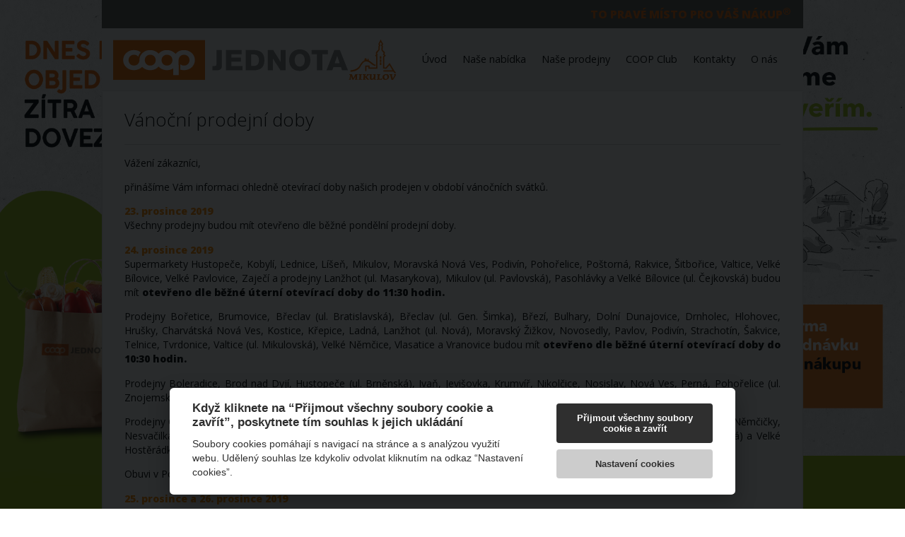

--- FILE ---
content_type: text/html; charset=UTF-8
request_url: https://www.jednota.cz/index.php?pg=aktuality&aid=178
body_size: 3105
content:
<!DOCTYPE html PUBLIC "-//W3C//DTD XHTML 1.0 Strict//EN" "http://www.w3.org/TR/xhtml1/DTD/xhtml1-strict.dtd">
<html lang="cs" xml:lang="cs" xmlns="http://www.w3.org/1999/xhtml">
<head>
<script async src="https://www.googletagmanager.com/gtag/js?id=G-RHBG9BM0JY"></script>
<script>
  window.dataLayer = window.dataLayer || [];
  function gtag(){dataLayer.push(arguments);}
  gtag('js', new Date());

  gtag('config', 'G-RHBG9BM0JY');
</script>  <title>Vánoční prodejní doby - Aktuality - Jednota</title>
  <meta http-equiv="content-type" content="text/html;charset=utf-8" />
  <meta name="description" content="Družstvo COOP se od transformace specializuje na maloobchodní a velkoobchodní prodej se zaměřením na široký sortiment potravin a nepotravinářského zboží denní potřeby." />
  <meta name="keywords" content="družstvo, maloobchod, velkoobchod, potraviny, coop,.." />
  <meta name="robots" content="index,follow" />
  <meta name="author" content="JEDNOTA Mikulov" />

  <link href="https://fonts.googleapis.com/css?family=Open+Sans:400,600,800,300,400italic&amp;subset=latin-ext" rel="stylesheet" type="text/css" />
  <link rel="stylesheet" type="text/css" href="styles/style.css?v1" />
  <link rel="stylesheet" type="text/css" href="include/jquery/css/custom-theme/jquery-ui.css" />
  <script type="text/javascript" src="include/jquery/jquery-latest.min.js"></script>
  <script type="text/javascript" src="include/jquery/jquery-ui-latest.min.js"></script>
  <script type="text/javascript" src="include/jquery/plugins/colorbox/jquery.colorbox-min.js"></script>
  <script type="text/javascript" src="include/jquery/plugins/jquery.cycle.all.js"></script>
  <script type="text/javascript">
  //<![CDATA[
    var colorbox_options = { photo:true, scalePhotos:false, transition:"fade", current:"{current} / {total}", previous:"Předchozí", next:"Další", close:"Zavřít"};
  //]]>
  </script>
  <script type="text/javascript" src="styles/common.js"></script>
  <meta name="msapplication-TileColor" content="#f2f2f0" />
  <meta name="msapplication-TileImage" content="images/msapp-logo.png" />
  <link rel="apple-touch-icon" href="apple-touch-icon.png" />
  <link rel="shortcut icon" type="image/x-icon" href="favicon.ico" />
</head>
<body style="background-image: url(res/pg-aktuality_6603647b2f17c.jpg)">
<script>
var leady_track_key="1gJ88Ua8JfFxWRbQ";
(function(){
var l=document.createElement("script");l.type="text/javascript";l.async=true;
l.src='https://t.leady.com/'+leady_track_key+"/L.js";
var s=document.getElementsByTagName("script")[0];s.parentNode.insertBefore(l,s);
})();
</script><div id="whole">

<div id="tophead">
  <div>To pravé místo pro Váš nákup<sup>®</sup></div>
</div>

<div id="head" class="bglightgray1"><a name="top"></a>
  <div id="head-left">
    <a title="Jednota - na úvodní stranu" href="index.php"><img src="images/logo.png" alt="Jednota logo" /></a>
  </div>
  <div id="head-right">
     <div id="nav_toolbar">
     <ul>
		<li><a href="index.php" title="Úvod">Úvod</a></li>
		<li><a href="index.php?pg=nase-nabidka" title="Naše nabídka">Naše nabídka</a></li>
		<li><a href="index.php?pg=nase-prodejny" title="Naše prodejny">Naše prodejny</a></li>
		<li><a href="index.php?pg=coop-club" title="COOP Club">COOP Club</a></li>
		<li><a href="index.php?pg=kontakty" title="Kontakty">Kontakty</a></li>
		<li><a href="index.php?pg=o-nas" title="O nás">O nás</a></li>
      </ul>
    </div>
  </div>
</div>
<div class="cleaner">&nbsp;</div>

<div id="main1">
<div id="main2">


<div id="middle-onecol">


  <div class="middle-in">
<h1>Vánoční prodejní doby</h1>


<div class="s11"></div>
<hr />
<p style="text-align: justify;"><span style="font-size:14px;">Vážení zákazníci,</span></p>

<p style="text-align: justify;"><span style="font-size:14px;">přinášíme Vám informaci ohledně otevírací doby našich prodejen v období vánočních svátků.</span></p>

<p style="text-align: justify;"><span style="font-size:14px;"><span style="color:#ff8c00;"><strong>23. prosince 2019</strong></span><br />
Všechny prodejny budou mít otevřeno dle běžné pondělní prodejní doby.&nbsp;</span></p>

<p style="text-align: justify;"><span style="font-size:14px;"><span style="color:#ff8c00;"><strong>24. prosince 2019</strong></span><br />
Supermarkety Hustopeče, Kobylí, Lednice, Líšeň, Mikulov, Moravská Nová Ves, Podivín, Pohořelice, Poštorná, Rakvice, Šitbořice, Valtice, Velké Bílovice, Velké Pavlovice, Zaječí a prodejny Lanžhot (ul. Masarykova), Mikulov (ul. Pavlovská), Pasohlávky a Velké Bílovice (ul. Čejkovská) budou mít<strong> otevřeno dle běžné úterní otevírací doby do 11:30 hodin.</strong></span></p>

<p style="text-align: justify;"><span style="font-size:14px;">Prodejny Bořetice, Brumovice, Břeclav (ul. Bratislavská), Břeclav (ul. Gen. Šimka), Březí, Bulhary, Dolní Dunajovice, Drnholec, Hlohovec, Hrušky, Charvátská Nová Ves, Kostice, Křepice, Ladná, Lanžhot (ul. Nová), Moravský Žižkov, Novosedly, Pavlov, Podivín, Strachotín, Šakvice, Telnice, Tvrdonice, Valtice (ul. Mikulovská), Velké Němčice, Vlasatice a Vranovice budou mít<strong> otevřeno dle běžné úterní otevírací doby do 10:30 hodin.</strong></span></p>

<p style="text-align: justify;"><span style="font-size:14px;">Prodejny Boleradice, Brod nad Dyjí, Hustopeče (ul. Brněnská), Ivaň, Jevišovka, Krumvíř, Nikolčice, Nosislav, Nová Ves, Perná, Pohořelice (ul. Znojemská), Popice, Přítluky, Sedlec, Starovice, Vrbice budou mít<strong> otevřeno dle běžné úterní otevírací doby do 10:00.</strong></span></p>

<p style="text-align: justify;"><span style="font-size:14px;">Prodejny Cvrčovice, Diváky, Dobré Pole, Dolní Věstonice, Horní Věstonice, Klentnice, Klobouky, Lanžhot, Mikulov (ul. Kostelní nám.), Němčičky, Nesvačilka, Nový Přerov, Olšany, Pohořelice (ul. Brněnská), Pouzdřany, Starovičky, Tučapy, Týnec, Uherčice, Valtice (ul. Břeclavská) a Velké Hostěrádky budou mít <strong>otevřeno dle běžné úterní otevírací doby do 9:30 hodin.</strong></span></p>

<p style="text-align: justify;"><span style="font-size:14px;">Obuvi v Pohořelicích, Valticích a&nbsp;Hustopečích budou mít <strong>otevřeno od 7:30 do 10:00 hodin.</strong></span></p>

<p style="text-align: justify;"><span style="font-size:14px;"><span style="color:#ff8c00;"><strong>25. prosince a 26. prosince 2019</strong></span><br />
<strong><strong>Zavřeno v celé síti prodejen.&nbsp;</strong></strong></span></p>

<p style="text-align: justify;"><span style="font-size:14px;"><span style="color:#ff8c00;"><strong>27. prosince až 30. prosince 2019</strong></span><br />
<strong>Otevřeno dle běžných prodejních dob.</strong></span></p>

<p style="text-align: justify;"><span style="font-size:14px;"><span style="color:#ff8c00;"><strong>31. prosince 2019</strong></span><br />
Supermarkety Hustopeče, Kobylí, Lednice, Líšeň, Mikulov, Moravská Nová Ves, Podivín, Pohořelice, Poštorná, Rakvice, Šitbořice, Valtice, Velké Bílovice, Velké Pavlovice, Zaječí a prodejny Lanžhot (ul. Masarykova), Mikulov (ul. Pavlovská), Pasohlávky a Velké Bílovice (ul. Čejkovská) budou mít<strong> otevřeno dle běžné úterní otevírací doby do 13:00 hodin.</strong></span></p>

<p style="text-align: justify;"><span style="font-size:14px;">Prodejny Boleradice, Bořetice, Brod nad Dyjí, Brumovice, Břeclav (ul. Bratislavská), Břeclav (ul. Gen. Šimka), Březí, Bulhary, Dolní Dunajovice, Drnholec, Hlohovec, Hrušky, Hustopeče, Charvátská Nová Ves, Ivaň, Jevišovka, Kostice, Krumvíř, Křepice, Ladná, Lanžhot (ul. Nová), Moravský Žižkov, Nikolčice, Nosislav, Nová Ves, Novosedly, Pavlov, Perná, Podivín, Pohořelice (ul. Znojemská), Popice, Přítluky, Sedlec, Starovice, Strachotín, Šakvice, Telnice, Tvrdonice, Valtice (ul. Mikulovská), Velké Němčice, Vlasatice, Vranovice, Vrbice a obuvi v&nbsp;Pohořelicích, Valticích a Hustopečích budou mít<strong> otevřeno dle běžné úterní otevírací doby do 11:30 hodin.</strong></span></p>

<p style="text-align: justify;"><span style="font-size:14px;">Prodejny Cvrčovice, Diváky, Dobré Pole, Dolní Věstonice, Horní Věstonice, Klentnice, Klobouky, Lanžhot, Mikulov (ul. Kostelní nám.), Němčičky, Nesvačilka, Nový Přerov, Olšany, Pohořelice (ul. Brněnská), Pouzdřany, Starovičky, Tučapy, Týnec, Uherčice, Valtice (ul. Břeclavská) a Velké Hostěrádky budou mít <strong>otevřeno dle běžné úterní otevírací doby do 11:00 hodin.</strong></span></p>

<p style="text-align: justify;"><span style="font-size:14px;"><span style="color:#ff8c00;"><strong>1. ledna 2020</strong></span><br />
<strong>Zavřeno v celé síti prodejen.</strong></span></p>

<p style="text-align: justify;">&nbsp;</p>

<p style="text-align: justify;">&nbsp;</p><p class="right s09">17. 12. 2019</p>
<p><br /><a class="button" href="index.php">Zpět</a><br /><br /></p>

  </div>
  <div class="cleaner">&nbsp;</div>
</div>

</div>
</div>

<div id="footer">
    <div>© 2026 Jednota, spotřební družstvo v Mikulově, Kostelní nám. 157/9, 692 01 Mikulov, Doručovací číslo: 692 43</div>
    <div><a href="index.php?pg=sitemap" title="Mapa webu">mapa serveru</a>
      | <a aria-label="Dialog pro nastavení cookies" data-cc="c-settings" href="javascript:void(0);" aria-haspopup="dialog">nastavení cookies</a>
      | vytvořilo <a href="http://www.prezentacni.info" title="tvorba webu www tvorba webu webových stránek webdesign programování grafika pro web">prezentační.info</a></div>
</div>

</div>



<script defer src="include/cookie/cookieconsent.js"></script>
<script defer src="include/cookie/cookieconsent-init.js"></script>
</body>
</html>

--- FILE ---
content_type: text/css
request_url: https://www.jednota.cz/styles/style.css?v1
body_size: 9963
content:
body {
  margin: 0;
  padding: 0;
  font-family: 'Open Sans', Arial, Helvetica, sans-serif;
  font-size: 0.9em;
  color: #000;
  text-align: center;
  background-color: #fff; 
  background-repeat: no-repeat;
  background-position: center center;
  background-attachment: fixed;  
  -webkit-background-size: cover;
  -moz-background-size: cover;
  -o-background-size: cover;
  background-size: cover;
  line-height: 1.4; }
	
canvas {
  -ms-touch-action: double-tap-zoom;
}
  
td, th { /* font-size: 1em !important; font-size: 0.75em;*/ line-height: 1.4; }
tt { font-size: 1.1em; }
td p { margin: 0; padding: 0; }
th p { margin: 0; padding: 0; }
form { margin: 0; padding: 0; }
.inline { display: inline }
/*sup { position: relative; top: -4px;}*/
sub, sup { vertical-align:baseline; position:relative;}
sub {top:0.4em;}
sup {bottom:0.4em;}
a img, .imagemap { border: 0; }

a { color: #ec6e0f; }
a:hover { color: #ec6e0f; text-decoration: none; }
a.externi, a.externi:visited, a.externi:hover { padding-right:13px; background: transparent url('../images/external.png') right center no-repeat; }
a.newwindow, a.newwindow:visited, a.newwindow:hover { padding-right:13px; background: url('../images/new_window.gif') right center no-repeat; }

h1 { color: #000; font-size: 1.8em; margin-top: 0.5em; font-weight: 300; clear: both; }
h2 { color: #000; font-size: 1.6em; font-weight: 300; }
h3 { color: #000; font-size: 1.3em; font-weight: 300; }
h4 { font-size: 1.1em; font-weight: 300;}
h5 { font-size: 1em; }

hr { height: 1px; font-size: 0; line-height: 1px; border-top: 1px solid #dddddd; border-left: none; border-right: none; border-bottom: none; margin: 5px 0; }

input, select { border: 1px solid #dddddd; font-size: 0.9em; }
textarea { border: 1px solid #dddddd }
.checkbox { border: none; }
.whitelogin { border: none; background-color:#fff; width:400px; }
.loginsmall { width:150px; }
.login { width:300px; }

ol { margin: 0.5em 0 0.9em 2.5em; padding: 0; }
ul { margin: 0.5em 0 0.9em 2em; padding: 0; }

/* pro sitemap */
ul.menu { list-style-type: none; margin: 0.5em 0 0.8em 0; padding: 0; line-height: 1.3; }
ul.menu li {
  list-style-type: none;
  margin: 0.4em 0 0.25em 8px;
  padding: 0 0 0 1.2em;
  font-weight: bold;
  background: transparent url(../images/li-menu.gif) left 0.2em no-repeat;
}

ul.submenu { list-style-type: none; margin: 0; padding: 0; }
ul.submenu li {
  list-style-type: none;
  margin: 0.2em 0 0.1em 0;
  padding: 0 0 0 1.2em;
  font-weight: normal;
  background: transparent url(../images/li-submenu.gif) left 0.2em no-repeat;
}

ul.subsubmenu { list-style-type: none; margin: 0; padding: 0; }
ul.subsubmenu li {
  list-style-type: none;
  margin: 0.2em 0 0.1em 0;
  padding: 0 0 0 1.2em;
  background: transparent url(../images/li-subsubmenu.gif) left 0.2em no-repeat;
}
ul.menu a { text-decoration: none;}
ul.menu a.current { text-decoration: underline; color: #000; }


ul.odrazky, ul.odrazky-blue, ul.odrazky-orange, ul.odrazky-gray { margin: 0.5em 0 0.6em 0.3em; padding: 0; }
ul.odrazky li {
  list-style-type: none;
  margin: 0.4em 0 0.2em 0;
  padding-left: 1.6em;
  background: transparent url('../images/li.gif') 0 4px no-repeat;
}
ul.odrazky-brown li {
  list-style-type: none;
  margin: 0.4em 0 0.2em 0;
  padding-left: 1.6em;
  background: transparent url('../images/li-brown.gif') 0 4px no-repeat;
}
ul.odrazky-orange li {
  list-style-type: none;
  margin: 0.4em 0 0.2em 0;
  padding-left: 1.6em;
  background: transparent url('../images/li-orange.gif') 0 4px no-repeat;
}
ul.odrazky-gray li {
  list-style-type: none;
  margin: 0.4em 0 0.2em 0;
  padding-left: 1.6em;
  background: transparent url('../images/li-gray.gif') 0 4px no-repeat;
}

ul.sipky, ul.sipky-orange, ul.sipky_off { margin: 0.5em 0 0.8em 0.3em; padding: 0; }
ul.sipky li {
  font-size: 0.9em;
  list-style-type: none;
  margin: 0.4em 0 0.2em 0;
  padding-left: 1.4em;
  background: transparent url('../images/li-sipky.gif') 0 3px no-repeat;
}
ul.sipky-orange li {
  font-size: 0.9em;
  list-style-type: none;
  margin: 0.4em 0 0.2em 0;
  padding-left: 1.4em;
  background: transparent url('../images/li-sipky-orange.gif') 0 3px no-repeat;
}
ul.sipky_off li {
  font-size: 0.9em;
  list-style-type: none;
  margin: 0.4em 0 0.2em 0;
  padding-left: 1.4em;
  background: transparent url('../images/li-sipky_off.gif') 0 3px no-repeat;
}

.s08 { font-size: 0.8em; }
.s085 { font-size: 0.85em; }
.s09 { font-size: 0.9em; }
.s095 { font-size: 0.95em; }
.s11 { font-size: 1.1em; }
.s12 { font-size: 1.2em; }
.s13 { font-size: 1.3em; }
.s14 { font-size: 1.4em; }
.s15 { font-size: 1.5em; }
.s16 { font-size: 1.6em; }
.s17 { font-size: 1.7em; }
.s18 { font-size: 1.8em; }
.s19 { font-size: 1.9em; }
.s2 { font-size: 2em; }
.s21 { font-size: 2.1em; }
.s22 { font-size: 2.2em; }
.s23 { font-size: 2.3em; }

.nowrap { white-space: nowrap; }
.active { color: #4b4b4d; text-decoration: none; }
.skryty, .hidden { visibility: hidden !important; display: none !important; }
.nodisplay { display: none; }
.skr { visibility: hidden; display: none; }
.invisible { visibility: hidden;  }
.nomargin { margin: 0; }
.automargin { margin: auto; }
.center, .text-center { text-align: center; }
.left, .text-left { text-align: left; }
.right, .text-right { text-align: right; }
.top { vertical-align: top; }
.topright { text-align: right; vertical-align: top; }
.middle { vertical-align: middle; }
.bottom { vertical-align: bottom; }
.capitalize { text-transform: capitalize; }
.uppercase { text-transform: uppercase; }
.lowercase { text-transform: lowercase; }
.normal { font-weight: normal; }
.bold { font-weight: bold; }
.small { font-size: 0.3em; }
.white { color: #fff; }
.bgwhite {background-color: #fff; }
.bgwhitecenter {background-color: #fff; text-align:center;}
.centerwhite { font-weight: bold; color: #fff; text-align:center; }
.topwhite { background-color: #fff; vertical-align:top; }
.red { color: red; }
.darkblue { color: #6b86b5 }
.blue { color: #005da8; }
.lightblue { color: #69b8e6; }
.gray { color: #726f6a; }
.bggray {background-color: #545454; }
.smallbggray {background-color: #545454; color: #fff; font-size: 0.8em; }
.bglightgray0 {background-color: #f4f4f4; }
.bglightgray1 {background-color: #ddd; }
.box { padding: 10px; border: 1px solid #545454; background-color: #f4f4f3; }
.lower-alpha { list-style-type: lower-alpha; }
.orange { color: #b36c2d;}

.margintop3px {margin-top: 3px; }

.bglightgreen { background-color: #eaf1d3}

.lightbrown0 { color: #f7f6ed }
.lightbrown { color: #eae9da }
.lightbrown1 { color: #cec3b1 }
.brown1 { color: #b4a38f }
.brown2 { color: #9f8c77 }
.brown3 { color: #8e765b }
.bglightbrown0 { background-color: #f7f6ed }
.bglightbrown { background-color: #eae9da }
.bglightbrown1 { background-color: #cec3b1 }
.bgbrown1 { background-color: #b4a38f }
.bgbrown2 { background-color: #9f8c77 }
.bgbrown3 { background-color: #8e765b }

.bordered { border: 2px solid #ee792c; background-color: #fff;}
.bordered th { text-align:center; color: #fff ; background-color: #ee792c; }

.bordered_nobg { border: 2px solid #ee792c;  }
.bordered_nobg th { text-align:center; color: #fff ; background-color: #aaa; }

.borderedsmall { border: 2px solid #f2f2f2; background-color: #fff; font-size:0.85em }
.borderedsmall td.th { color: #666; background-color: #f2f2f2 }
.borderedsmall_red { border: 2px solid #d25e30; background-color: #fff; font-size:0.85em }
.borderedsmall_red th { text-align:center; color: #fff ; background-color: #b3341b }
table.borderedsmall, table.borderedsmall_red { width:100% }

.lightbordered { border: 1px solid #a8d7f2; background-color: #dfeff9 }
.lightbordered_red { border: 1px solid #9f8c77; background-color: #f3eee6 }
.Formular .lightbordered { width: 692px }

.subtitle { background: transparent url(../images/h1-sipka.gif) 6px center no-repeat; padding-left: 17px; color: #4b4b4d; }
.subtitle_parent { background: transparent url(../images/h1-sipka.gif) 6px center no-repeat; padding-left: 17px; }

.bottom_dots { border-bottom: 1px dotted #cfcdc5; }

.in { padding: 0.3em 1em;}

.obrazek { border: 1px solid #dddddd; }
.obrazek_vlevo { margin-right: 10px; margin-bottom: 10px; float: left; border: 1px solid #dddddd; }
.obrazek_vpravo { margin-left: 10px; margin-bottom: 10px; float: right; border: 1px solid #dddddd; }
.obrazek_left { margin-right: 10px; margin-bottom: 10px; float: left; border: 4px double #dddddd; }
.obrazek_right { margin-left: 10px; margin-bottom: 10px; float: right; border: 4px double #dddddd; }
.obrazek_logo { margin-right: 10px; margin-bottom: 10px; float: left; }
.obrazek_vpravo_logo { margin-left: 10px; margin-bottom: 10px; float: right;  }
.obrazek_h2_vpravo { margin: 1.8em 0 10px 10px; float: right; border: 1px solid #d1d1d1; }
.foto { margin-right: 10px; margin-bottom: 10px; float: left; border: 3px double #d1d1d1; }
.foto_center { margin-right: 10px; margin-bottom: 10px; text-align: center; border: 3px double #d1d1d1; }

.floatleft { float: left; }
.floatright { float: right; }

.sipka { padding-left: 14px; background: transparent url(../images/li-sipka.gif) left 0.45em no-repeat; }
.anotace { margin-top: 1em; /*padding-left: 18px; background: transparent url(../images/li.gif) left 6px no-repeat;*/ }
.anotace_privat { background: transparent url(../images/ico-locked.gif) left 4px no-repeat; }
.anotace p, .anotace h3 { margin: 0; padding: 0; font-weight: normal; }
.nolink { color: #2a2a2a; text-decoration: none; }

.anotace_projects { margin: 0.3em 0; padding: 0.5em 0; border-bottom: 1px dotted #d1d1d1;  }
.anotace_projects p,  .anotace_projects h2 { margin: 0; }
.anotace_projects h2 { font-size: 1.1em; margin: 0 0 0.3em 0; }

.ico_vyucujici { min-height: 16px; padding-left: 22px; background: transparent url(../images/ico-vedouci_sm.gif) left 0px no-repeat; }
.ico_termin { min-height: 16px; padding-left: 22px; background: transparent url(../images/ico-termin_sm.gif) left 0px no-repeat; }
.ico_misto { min-height: 16px; padding-left: 22px; background: transparent url(../images/ico-misto_sm.gif) left 0px no-repeat; }
.ico_cena { min-height: 16px; padding-left: 22px; background: transparent url(../images/ico-money_sm.gif) left 0px no-repeat; }
.ico_privat { min-height: 16px; padding-left: 22px; background: transparent url(../images/ico-locked.gif) left 0px no-repeat; }


.rightbox {
  width: 240px;
  margin-left: 1.8em;
  margin-bottom: 1em;
  padding: 0.3em 0.5em;
  float: right;
  border: 1px solid #ccc;
  background: #f1f1f1 url(../images/bg_box_vz.gif) 0 top repeat-x; 
}
.rightbox h2, .rightbox h3, .rightbox h4 { margin: 0; padding: 0.3em 0.5em; text-align: center; }
/*.rightbox hr { color: #dddddd; background-color: #dddddd; height: 1px; font-size: 0; line-height: 0; border: 0; margin: 10px 0; }
.rightbox input { color: #dddddd; background-color: #d8e9f7; }
.rightbox input.field { width: 105px; }
.rightbox input.button { color: #d8e9f7; background-color: #dddddd }*/



.rightbox_hp h2, .rightbox_hp h3, .rightbox_hp h4 { margin: 4px 0 0 0; padding: 0; text-align: left; }
.rightbox_hp .in { padding: 0 0.5em 0.3em 0.5em;}
.rightbox_hp h2 { height: 35px; margin: 0; padding: 0; font-size:1.3em; color: #fff; }
.rightbox_hp h2 span { display: block; line-height: 25px; padding: 0 0.5em;  }
.box_news h2 { background: #f1f1f1 url(../images/bg_box_red.gif) right top no-repeat; }
.box_research h2 { background: #f1f1f1 url(../images/bg_box_blue.gif) right top no-repeat; }
.box_education h2 { background: #f1f1f1 url(../images/bg_box_green.gif) right top no-repeat; }
.rightbox_hp h3 { padding: 0 0 3px 15px; font-size:1.2em; line-height: 1.2; background: transparent url(../images/li-anotace.gif) left 6px no-repeat;}
/*.rightbox_hp a { text-decoration:none; color: #8cb00a; }
.rightbox_hp a:hover { text-decoration:underline; color: #8cb00a; }*/
.rightbox_hp p { margin: 0; padding: 0 0 0 15px; line-height: 1.2; }

.box_hp {
  width: 308px;
 margin: 10px 0;
  /* margin-bottom: 1em;
  padding: 0.3em 5px;
  float: left;*/
  border: 1px solid #dedede
}
div.headline { height: 32px; line-height: 32px; padding: 0px 11px; font-size: 1.5em; color: #f3973a; background: #f5f5f5 url('../images/bg_headnews.gif') 0px 0px repeat-x; }
.box_hp {
  width: 308px;
 /* margin-right: 25px;
  margin-bottom: 1em;
  padding: 0.3em 5px;
  float: left;*/
  border: 1px solid #dedede;
}
.box_in {
  padding: 0.3em 11px;
  font-size: 0.9em; 
  border-top: 1px solid #dedede;
}

.box_news, .box_research, .box_education { border: 1px solid #d7d7d7; background: #f1f1f1 url(../images/bg_box_vz.gif) 0 top repeat-x; }

.right_bluebox {
  text-align: left;
  font-size: 0.95em;
  border-top: 7px solid #b6c4e2;
  background: #f0f3f7;
}
.right_bluebox a { color: #608dc4; text-decoration: none }
.right_bluebox a:hover { text-decoration: underline }

.redbox { background-color: #ffe3e5; border: 1px solid #c10000; padding: 0.5em 1.5em; }
.bluebox { background-color: #e6f7ff; border: 1px solid #5e9ee8; padding: 0.5em 1.5em; }

.Tabulka { background-color:#c3c9cb; border: 1px solid #c3c9cb;}

a.Strankovani_current { color: #000; text-decoration:none; font-weight: bold; }
.Formular { border: 1px solid #ccc; }
.Formular h2 { background-color: #eee; margin:0; padding: 4px 6px }
.pracoviste_blok { border: 2px solid #ccc; }
.pracoviste_blok .Formular { border: none; }
.FormTip { font-size:0.9em; }

.Vstup { width: 200px; }
.VstupLong { width: 500px; }

.photogallery_table { margin-bottom: 0.5em; /*width: 740px; */ }
.photogallery_th { background-color: #aaa; padding: 0px; color: white; font-size: 1.2em !important; }
.photogallery_td { padding: 2px 0px; width: 180px; height: 180px; background: transparent url('../images/bg_photo.gif') center center no-repeat; text-align: center; vertical-align: middle; font-size: 0.75em; line-height: 1.2 ; }
.photogallery_td img { margin: 1px 3px }

.productgallery_table { margin-bottom: 0.5em; }
.productgallery_td { width: 150px; height: 150px; /*overflow: hidden;*/ padding: 0px; text-align: center; vertical-align: middle; font-size: 0.85em; line-height: 1.2;  /*background: #fff*/ }
.productgallery_td img { width: 150px; height: 150px; background-color: #fff; background-position: center center; background-repeat: no-repeat; border: 2px solid #dddddd; }

/*
.box_projekty {  font-size: 0.85em; padding: 10px; border: 1px solid #608dc4; background: #fff url('../images/bg_box_projekty.gif') 125px -110px no-repeat ; }
.box_projekty a { text-decoration: none }
.box_projekty a:hover { text-decoration: underline }
.box_projekty div {  margin-bottom: 0.6em; clear:left;  }
.box_projekty h2 { margin: 0; }
.box_projekty h2 a { color: #4d4c49; }*/

h2 a { text-decoration: none }
h2 a:hover { text-decoration: underline }

.col1 { width:690px; margin-bottom:10px !important /*Non-IE6*/; margin-bottom:5px /*IE6*/; } 
.col2_left {float:left; width:340px; margin-bottom:10px !important /*Non-IE6*/; margin-bottom:5px /*IE6*/; }
.col2_right {float:right; width:340px; margin-bottom:10px !important /*Non-IE6*/; margin-bottom:5px /*IE6*/; }
.col2_right_border {float:right; width:310px !important /*Non-IE6*/; width:330px /*IE6*/; margin-bottom:10px !important /*Non-IE6*/; margin-bottom:5px /*IE6*/; padding-left:20px; border-left: 1px dotted #dddddd; }
.col3_left {float:left; width:232px; margin-bottom:10px !important /*Non-IE6*/; margin-bottom:5px /*IE6*/; }
.col3_middle {float:left; width:232px; margin-bottom:10px !important /*Non-IE6*/; margin-bottom:5px /*IE6*/; margin-left:30px; }
.col3_middle_border {float:left; width:232px; margin-bottom:10px !important /*Non-IE6*/; margin-bottom:5px /*IE6*/; margin-left:30px; padding-left:10px; border-left: 1px dotted #dddddd; }
.col3_right {float:right; width:232px; margin-bottom:10px !important /*Non-IE6*/; margin-bottom:5px /*IE6*/; }
.col3_right_border {float:right; width:232px; margin-bottom:10px !important /*Non-IE6*/; margin-bottom:5px /*IE6*/; padding-left:10px; border-left: 1px dotted #dddddd; }
.col1:after, .col2_left:after, .col2_right:after, .col2_right_border:after, .col3_left:after, .col3_middle:after, .col3_right:after, .col3_middle_border:after, .col3_right_border:after {content:"."; display:block; height:0; clear:both; visibility:hidden;}
.clearwhite {clear:both; width:680px; height:0.1em; border:none; background:#fff; color:#fff; }

.cleaner { clear:both; height:1px !important; height:0; font-size:0; margin:0; padding:0; border:none; visibility: hidden; }
.cleaner1 { clear:both; height:1px; font-size:1px; border:none; margin:0; padding:0; background:transparent; }
.clearleft { clear: left; }
.clearright { clear: right; }
.clearboth { clear: both; }

.hide {display:none;}
.show {}
.section_nav_hide { padding-left: 18px; background: transparent url('../images/dhtmlgoodies_plus.gif') left 2px no-repeat; }
.section_nav_show { padding-left: 18px; background: transparent url('../images/dhtmlgoodies_minus.gif') left 2px no-repeat; }


.KatalogItemTh {
  width: 150px; 
  height: 200px;
  float: left;
  margin: 0 13px 5px 0;
  border: 1px solid #e5e5e5;
}
.KatalogItemThImg {
  width: 120px; 
  height: 120px;  /* ori. height: 270px; */
  padding: 15px 15px;
}
.KatalogItemTh h2 {
  margin: 0;
  padding: 0 10px;
  height: 40px;
  font-size: 1em;
  text-align: center;
}
.KatalogItemTh h2 a { color: #000; }
.nomargin_right {
  margin: 0 0 6px 0 !important;
}

.KatalogItem {
	width: 200px; height: 230px /*310px*/; float: left; 
	margin: 0 13px 13px 0;
	border: 1px solid #e5e5e5;
}
.nomargin_right {
  margin: 0 0 6px 0 !important;
}
.KatalogItem_in {
	width: 180px; height: 210px /*290px*/;
  margin: 10px;
  overflow: hidden;
}
.KatalogItemBlockImg {
	 width: 150px; height: 150px; /* musi odpovidat $config["product_th"] */
	 margin: 0 auto;
	 text-align: center;
	/* border: 2px solid #cec49b;*/
}
.KatalogItemImg {
   width: 150px; height: 150px; /* musi odpovidat $config["product_th"] */   
}
.KatalogItemBlock {
   text-align: left;
}
.KatalogItemBlock h2 {
   height: 34px; /* ori. 30*/
   font-size: 1em;
   text-align: center;
}
.KatalogItemBlock h2 a { color: #000  }  
.KatalogItemBlock table { width: 100%; }
.KatalogItemBlock table tr td { padding: 0; margin: 0; }
/*.KatalogItemBlock td.highlighted { text-align: center; }*/

.KatalogCart { /*display: block; width: 46px; height: 34px; */ margin-left: 60px;  vertical-align: bottom; border: none; /*background: transparent url('images/ico-cart.png') center center no-repeat; */ }

.KatalogForm { font-weight: bold; }

.KatalogPcs  {
	width: 40px; 
  height: 1.3em;
  vertical-align: middle;
  font-size: 1em;
  /*font-weight: bold;*/
  text-align: center;
  border: 1px solid #eaeaea;
}

.stock_green, .stock_yellow, .stock_red { margin-left: 20px; vertical-align: middle;  }

.highlighted { color: #ee6e0b; /*font-weight: bold;*/ }


.width_25perc { width:25% }
.width_50perc { width:50% }
.width_100perc { width:100% }

.width_80 { width:80px }

.width_200  { width:200px }
.width_300  { width:300px }
.width_496 { width:496px }
.height_100  { height: 100px; }

.CartInput {width: 30px}

.Cart              {background-color: #CECECE}
.Cart th           {background: #ee792c; font-weight: bold; color: #fff }
.Cart td           {background-color: #FFFFFF}
.InCart            {font-size: 10px; height: 12px; color: #ED3503; }

.delivery_comment { display: none; font-size: 0.85em; }

.scroll { height: 400px; overflow: scroll; border: 1px solid #ccc;  }

.detail_prodejna h2 { font-size: 1.3em; }


/*********
layout
*********/
#whole { width: 992px; margin: 0 auto; text-align: center; position: relative; background-color: #fff; z-index: 999 }

#tophead { width: 992px; height: 40px; line-height: 40px; background-color: #5b5b5a; }
#tophead div { height: 40px; line-height: 40px; padding-right: 17px; text-align: right; font-size: 1.1em; font-weight: 800; text-transform: uppercase; color: #ed6e0b }
#tophead div sup { font-weight: 400;  }

#head { width: 992px; text-align: left; height: 88px; overflow: hidden; color: #f3973a; background: #f2f2f2; border: 0; border-bottom: 1px solid #e5e5e5; }
#head-left { width: 426px; height: 88px; float: left; }
#head-right { width: 560px; height: 88px; text-align: left; float: right; }

#head a { color: #fff; text-decoration: none; /*font-size: 0.9em; font-weight: 800; */ }

/*
#head-right-top span a { width: 90px; height: 47px; float: left; line-height: 47px; text-align: center; }
#search { width: 200px; height: 47px; float: right; overflow: hidden; }
#search form {background: transparent url('../images/bg_search_vz.gif') 160px center no-repeat;}*/

/*#head-right-bottom { width: 420px; height: 50px; float: right;  line-height: 40px; margin-top: 5px; background: transparent url(../images/bg_nav_whole.png) 0px 10px no-repeat;   }

#kosik_ks, #kosik_cena { color: #e2ad26; font-weight: bold }
#head_bottom { width: 980px; padding-left: 10px; text-align: left; height: 24px; line-height: 24px; margin: 0; overflow: hidden; color: #7b6863; }
#head_bottom a { color: #6f7a83; font-size: 0.9em }*/

#wrapper-slideshow {  height: 200px; float: left; /*clear: both;*/ position: relative;  }
#homepage #wrapper-slideshow { height: 318px; top: -1px; border: 0; border-left: 1px solid #e5e5e5; border-right: 1px solid #e5e5e5; }

#dotnav { 
  min-width: 21px; 
  height: 28px;
  padding: 1px 15px 4px 15px;
  position: absolute; 
  top: 290px;
  left:440px; 
  z-index: 50;
}
a.service { /*width: 21px;*/ height: 24px; font-size: 1em; line-height: 1em; background: transparent url('../images/dot.png') center center no-repeat; text-decoration:none; padding-right: 25px;}
#dotnav .activeSlide { background: transparent url('../images/dot-active.png') center center no-repeat; }


#middle-top-homepage { width: 926px; padding: 31px 31px 11px 31px; height: 143px; margin-top: 318px; /*position: absolute;*/ background-color: #fff; border: 0; border-left: 1px solid #e5e5e5; border-right: 1px solid #e5e5e5; }

#middle-top-left { width: 479px; height: 143px; text-align: left; float: left; }

#middle-top-news { width: 400px; height: 150px; text-align: left; float: right; }
#middle-top-news-head { font-weight: 600; font-size: 1.5em; background: transparent url('../images/ico/news.png') 100px center no-repeat; }
#middle-top-news-head a { text-decoration: none; color: #000; }
.top-news { margin: 11px 0; color: #5b5b5a; font-weight: 600; }
.top-news span.top-news-datum { float: left; width: 80px; margin-top: 4px; text-align: right; }
.top-news span.top-news-blok { float: left; width: 290px; margin-top: 4px; padding-left: 20px; background: transparent url(../images/li.gif) 10px 0.45em no-repeat; font-weight: 400; }

#middle-center { height: 322px; background-color: #f2f2f0; border: 0; border-left: 1px solid #e5e5e5; border-right: 1px solid #e5e5e5; }
#middle-center-col1 { width: 286px; height: 143px; margin-left: 31px; text-align: center; float: left; }
#middle-center-col1-head { margin: 15px 0; font-weight: 300; font-size: 1.7em; text-align: left; color: #333; background: transparent url('../images/logo-coop-small.png') right 9px no-repeat; }
#middle-center-col2 { width: 286px; height: 143px; margin-left: 34px; text-align: center; float: left; }

#middle-center-col2-head { margin: 15px 0; font-weight: 300; font-size: 1.7em; text-align: left; color: #333; background: transparent url('../images/logo-coop-small.png') right 9px no-repeat; }
#middle-center-col2-head-club { margin: 15px 0; font-weight: 300; font-size: 1.7em; text-align: left; color: #333; background: transparent url('../images/logo-coop-club.png') right 5px no-repeat; }

#middle-center-col3 { width: 286px; height: 143px; margin-left: 34px; text-align: center; float: left; }
#middle-center-col3-head { margin: 15px 0; font-weight: 300; font-size: 1.7em; text-align: left; color: #333; padding-left: 15px; background: transparent url('../images/logo-coop-small.png') 215px 9px no-repeat; }

.middle-center-in { padding: 14px; background: #fafafa; /* podle floowie*/  border: 1px solid #e5e5e5; }

#middle-top-homepage p, #middle-center p { margin: 0; padding: 0; }

#main1 { margin: 0; padding:0; text-align: left; background-color: #fff; border: 0; border-left: 1px solid #e5e5e5; border-right: 1px solid #e5e5e5; position: relative; }
#homepage #main1 { /*top: 518px;*/ }
/*#main1-hp { margin: 0; text-align: left; padding:0; }*/
#main2 { margin: 0; padding: 0;  }

#right {
  width: 264px;
  float: right;
}

#middle-left { width: 409px; padding-left: 31px; height: 48px; line-height: 48px; margin-bottom: 10px; float: left; }
#middle-left a { text-decoration: none; }
#middle-right { width: 230px; height: 48px; line-height: 48px; padding-left: 40px; text-align: left; float: right; position: relative; background: transparent url('../images/ico/kosik.png') 0 center no-repeat;}
#login_link { text-decoration: none; margin-right: 20px; }
#registrace_link { text-decoration: none; margin-right: 20px; }
#kosik_link { text-decoration: none; }
#pokladna_link { width: 150px; height: 10px; text-decoration: none; position: absolute;  line-height: 50px; left: 45px; top: 16px; text-align: left;  }

.search-form { display: inline; margin-left: 30px;  }
.search-field { width: 110px; height: 18px; line-height: 18px; margin-right: 0; /*padding-left: 10px;*/ border: 1px solid #eaeaea; font-size: 0.9em; }
.search-go { width: 26px; height: 26px; margin-left: 10px; border: 0; vertical-align: middle; text-align: left; margin-left: 0; color: #464646; background: transparent url(../images/ico-go.png) center center no-repeat }

#middle {  
  margin: 0 267px 0 0 ; 
  padding: 0;
/*height: 1px;*/
  width: 722px;  
}
#middle-onecol {
  margin: 0; 
  padding: 0;
  width: 992px;
}

.middle-in { 
  width: 660px;
  min-height: 690px; /* pridano dle spec. pozadavku j. */
  margin: 0 31px 15px 31px;
  padding: 8px 0;
  float: left;
  text-align: left;
}
#middle-onecol .middle-in {
  width: 928px;
  margin: 0 31px 15px 31px;
  padding: 8px 0;
  float: none;
  text-align: left;
}

#site_offline { margin: 0; padding: 15em 0; font-family: 'Open Sans', Arial, Helvetica, sans-serif; font-size: 1em; color: #000; font-weight: bold; text-align: center; line-height: 1.4;}

/*#footer-top { width: 990px; height: 55px; margin: 0 auto; text-align: center; background: transparent url('../images/bg_footer.gif') center 0px no-repeat; font-size: 0.95em;  }*/
#footer { /*width: 992px;*/ height: 45px; padding: 10px 17px 0 17px; color: #fff; font-size: 0.9em; text-align: left; background: #ee782b url(../images/logo-coop-transparent.png) 886px 8px no-repeat; }
#footer a { color: #fff; text-decoration: none; }
#footer a:hover { /*color: ;*/ text-decoration: underline; }
#footer-menu { height: 52px; line-height: 52px; text-align: center; }
.footerleft { width: 560px; height: 54px; text-align: left; float: left; line-height: 1.7; font-size: 0.85em; }
.footerright { width: 390px; height: 54px; text-align: right; float: right; }

/*********
navigace
*********/
#nav_toolbar { width: 990px; height: 88px; /*float: right; padding-left: 1px;*/ /*background: transparent url(../images/bg_nav.gif) left 0px no-repeat;*/  }
#nav_toolbar ul { margin: 0 10px; padding: 0; }
#nav_toolbar ul li { list-style-type: none; height: 88px; /*float: left; margin-left: 5px;*/ display: inline;/* pro chrome */ }

#nav_toolbar ul li a, #nav_toolbar ul li a:hover, #nav_toolbar ul li a.current {
  float: left;
  height: 88px;
  line-height: 88px;
  margin: 0;
  padding: 0 10px;
  color: #000;
  text-align: center;
  text-decoration: none;
  white-space: nowrap;
  border:0; border-left: 1px solid transparent; border-right: 1px solid transparent;
}
#nav_toolbar ul li a:hover, #nav_toolbar ul li a.current, #nav_toolbar ul li a.current:hover { color: #ec6e0f; background: #fff; border:0; border-left: 1px solid #e6e6e6; border-right: 1px solid #e6e6e6; }
/*#nav_toolbar ul li a:hover, #nav_toolbar ul li a.current:hover { color: #f0e6d1; }*/

/*#nav_toolbar ul li span { width: 1px; height: 40px; display: block; float: left; background: transparent url('../images/bg_nav_divider.gif') right 2px no-repeat; }*/

/** left col nav **/
#navcontainer { line-height: 1.2; margin: 49px 0 10px 0; }
#navcontainer a, #navcontainer a:hover, #navcontainer a.current {
  display: block;
  padding: 11px 7px 10px 17px;
  text-decoration: none;
  color: #000;
  background: #f2f2f0;
  border:0; border-top: 1px solid transparent; border-bottom: 1px solid transparent;
}
#navcontainer a:hover, #navcontainer a.current { color: #ec6e0f; background: #fff; border:0; border-top: 1px solid #d6d6d6; border-bottom: 1px solid #d6d6d6; }

#navcontainer .navsub a { font-size:0.9em; padding-left: 28px; border:0; /*border-top: 1px solid #d6d6d6;*/ border-bottom: 1px solid #d6d6d6; }
#navcontainer .navsub a:hover, #navcontainer .navsub a.current { font-size:0.9em; padding-left: 28px; background: none; }

#navcontainer div.spacer {
  height: 7px; font-size: 0; line-height: 0;
  margin: 12px 0 0 0; padding: 0;
  background-color: #608dc4; }

ul#nav_catalog  { width: 280px; margin: 0px; padding: 0px; }
ul#nav_catalog li { width: 280px; /*height: 25px;*/ margin: 0px; padding: 0px; list-style-type: none; background: #af4120 url('../images/bg_catalog.gif') 0px 0px repeat-x; border-left: 0; border-right: 0;  border-top: 1px solid #d77e64; border-bottom: 1px solid  #a23b1d; }
ul#nav_catalog li ul { width: 280px; margin: 0px; padding: 0px;  border-left: 0; border-right: 0; border-top: 1px solid #a23b1d; border-bottom: 0;}
ul#nav_catalog li ul li { width: 280px; height: 20px; margin: 0px; padding: 0px; list-style-type: none; background: #ee792c; border: 0;  }

ul#nav_catalog li a, ul#nav_catalog li a:hover, ul#nav_catalog li a.current {
  display: block;
  width: 268px;
  height: 25px;
  line-height: 25px;
  margin: 0px ;
  padding: 0px 2px 0px 10px;
  color: #f0e6d1;
  font-weight: bold;
  text-decoration: none;
 /* background: #ee792c;*/
  /*border-left: 0; border-right: 0; border-top: 1px solid #b24c2c; border-bottom: 0;*/
}
ul#nav_catalog li a:hover, ul#nav_catalog li  a.current, ul#nav_catalog li  a.current:hover { background: #6c5b60;  }

ul#nav_catalog li ul li a, ul#nav_catalog li ul li a:hover, ul#nav_catalog li ul li a.current {
  display: block;
  width: 258px;
  height: 20px;
  line-height: 20px;
	padding: 0px 2px 0px 20px;
  background: #ee792c url('../images/li-catalog.gif') 7px center no-repeat;
  border: 0; 
}
ul#nav_catalog li ul li a:hover, ul#nav_catalog li ul li a.current, ul#nav_catalog li ul li a.current:hover { border: none; background: #6c5b60 url('../images/li-catalog.gif') 7px center no-repeat; }



.menu_heading { /* pro neaktivni polozky menu*/
  margin-top: 1px;
  padding: 4px 7px;
  font-size: 1em;
  color: #fff; }

.logo_text_vpravo {
  text-align:center;
  color: #e99c11;
  padding: 3px;
  margin: 0 20px 8px 8px;
  float: right;
  border: solid 1px #b4a38f;
}
 

#reg_form_all { margin: 1em 0; }

/* registrace */
#help {position:absolute;z-index:199;display:none;width:156px; background: transparent url('../images/bghelp.gif') repeat-y;}
#helpboxbot {height:4px;font-size:0px;line-height:0px; background: transparent url('../images/bghelpbottom.gif') no-repeat;}
#helpboxtext {padding:8px 12px 4px 18px;color:#FF8A00;text-align:left;background: transparent url('../images/bghelptop.gif') no-repeat;}

.regobsah { }
.regbox {
  padding-left: 10px;
  border: 1px solid #ccc; 
  background: #ee6e0b;
  text-transform: uppercase;
  color: #fff;
  font-weight: bold;
  margin-bottom: 2px;
  line-height: 20px;
}
.regbut {
  width: 128px;
  height: 25px; line-height: 25px;
  text-align: center;
  font-weight: bold;
  background:#c65d1b; 
  color:#fff; 
  font-size:120%; 
  border: 0px;
  cursor: pointer;
  margin-top: 30px;
}
.reginp { width: 260px;}
.reginp2 { width: 225px;}
.reglab { width: 150px;}
.reglab2 { width: 200px;}
.regnazev { font-weight: bold; color: #fff; text-transform: uppercase; padding-top: 3px; margin-bottom: 22px;}
.regnone { text-transform: none;}
.regof { margin-left: 10px; margin-bottom: 12px;}
.regp { margin-left: 10px; margin-bottom: 5px;}
.regtab { margin-top: 12px; margin-bottom: 10px;}
.regtab td { height: 24px; padding-right: 20px;}
.none { display: none;}
.help2 {position:absolute; z-index:88;}
 
.obj_form { margin:1em 0 0 0; padding:10px 10px 0 10px; border: 1px solid #dfdfdf;  background-color:#fff; }
fieldset { padding:10px 10px 10px 10px !important /*Non-IE6*/; padding:0 0 10px 10px /*IE6*/; margin:0 0 20px 0; border: 1px solid #aaa;  } 
fieldset legend { margin:0 0 0 5px !important /*Non-IE*/; margin:0 0 5px 5px /*IE6*/; padding:0 2px 0 2px; color:#666; font-weight:bold; font-size:110%;}
.obj_form fieldset { background-color:#f2ede9; }
.obj_form legend {background-color:#f2ede9;  }

.obj_form .fleft { float:left; width:200px; margin:0 0 15px 0; padding:2px; font-size:90%; /*border:1px solid gray*/ }
.obj_form div.fright { float:left; width:400px; margin:0 0 15px 0; /*border:1px solid yellow*/ }
.obj_form div.block { clear:left; margin-bottom: 8px /*border:1px solid black; */}
.obj_form select.combo { width:375px; padding:2px; font-size:90%; /*border:solid 1px rgb(200,200,200); */} 
.obj_form input.field { width:375px; padding:2px; font-size:90%; /*border:solid 1px rgb(200,200,200);*/ }
.obj_form textarea { width:400px; padding:2px; font-size:110%;  }
.obj_form textarea.same { width:375px; }

.obj_form_description { font-size: 0.9em; color:#4b4f00; }


/*-----------------------------------------  one track forum -----------------------------------------*/
ul.comment { list-style-type: none;  margin: 0.3em 0 0.5em 0.2em;  }
ul.comment li {
  list-style-type: none;
  background: none;
  margin: 0.1em 0 0.2em 0;  
  padding: 0; 
}
.comment ul li { /* vnorene  */
 list-style-type: none;
 background: none;
 margin-left: 0.8em;
 min-width: 200px;
}

.comment_item { min-width: 200px; margin: 0; padding: 0.3em 0.5em; border: 1px solid #d7d7d7; background-color: #f7ebe1; /* light orange */  }
.comment_item p, .comment_item h2, .comment_item h3, .comment_item h4, .comment_item h5  { margin: 0; padding: 0; }
.comment_menu { padding: 0.3em 0.5em; float: right; margin-left: 0.8em; line-height: 0.9em; border: 1px solid #d7d7d7; background-color: white; text-align: right }


/*
    Colorbox Core Style:
    The following CSS is consistent between example themes and should not be altered.
*/
#colorbox, #cboxOverlay, #cboxWrapper{position:absolute; top:0; left:0; z-index:9999; overflow:hidden;}
#cboxOverlay{position:fixed; width:100%; height:100%;}
#cboxMiddleLeft, #cboxBottomLeft{clear:left;}
#cboxContent{position:relative;}
#cboxLoadedContent{overflow:auto; -webkit-overflow-scrolling: touch;}
#cboxTitle{margin:0;}
#cboxLoadingOverlay, #cboxLoadingGraphic{position:absolute; top:0; left:0; width:100%; height:100%;}
#cboxPrevious, #cboxNext, #cboxClose, #cboxSlideshow{cursor:pointer;}
.cboxPhoto{float:left; margin:auto; border:0; display:block; max-width:none; -ms-interpolation-mode:bicubic;}
.cboxIframe{width:100%; height:100%; display:block; border:0;}
#colorbox, #cboxContent, #cboxLoadedContent{box-sizing:content-box; -moz-box-sizing:content-box; -webkit-box-sizing:content-box;}

/* 
    User Style:
    Change the following styles to modify the appearance of Colorbox.  They are
    ordered & tabbed in a way that represents the nesting of the generated HTML.
*/
#cboxOverlay{background:#fff;}
#colorbox{outline:0;}
    #cboxTopLeft{width:25px; height:25px; background:url(../include/jquery/plugins/colorbox/images/border1.png) no-repeat 0 0;}
    #cboxTopCenter{height:25px; background:url(../include/jquery/plugins/colorbox/images/border1.png) repeat-x 0 -50px;}
    #cboxTopRight{width:25px; height:25px; background:url(../include/jquery/plugins/colorbox/images/border1.png) no-repeat -25px 0;}
    #cboxBottomLeft{width:25px; height:25px; background:url(../include/jquery/plugins/colorbox/images/border1.png) no-repeat 0 -25px;}
    #cboxBottomCenter{height:25px; background:url(../include/jquery/plugins/colorbox/images/border1.png) repeat-x 0 -75px;}
    #cboxBottomRight{width:25px; height:25px; background:url(../include/jquery/plugins/colorbox/images/border1.png) no-repeat -25px -25px;}
    #cboxMiddleLeft{width:25px; background:url(../include/jquery/plugins/colorbox/images/border2.png) repeat-y 0 0;}
    #cboxMiddleRight{width:25px; background:url(../include/jquery/plugins/colorbox/images/border2.png) repeat-y -25px 0;}
    #cboxContent{background:#fff; overflow:hidden;}
        .cboxIframe{background:#fff;}
        #cboxError{padding:50px; border:1px solid #ccc;}
        #cboxLoadedContent{margin-bottom:20px;}
        #cboxTitle{position:absolute; bottom:0px; left:0; text-align:center; width:100%; color:#999;}
        #cboxCurrent{position:absolute; bottom:0px; left:100px; color:#999;}
        #cboxLoadingOverlay{background:#fff url(../include/jquery/plugins/colorbox/images/loading.gif) no-repeat 5px 5px;}

        /* these elements are buttons, and may need to have additional styles reset to avoid unwanted base styles */
        #cboxPrevious, #cboxNext, #cboxSlideshow, #cboxClose {border:0; padding:0; margin:0; overflow:visible; width:auto; background:none; }
        
        /* avoid outlines on :active (mouseclick), but preserve outlines on :focus (tabbed navigating) */
        #cboxPrevious:active, #cboxNext:active, #cboxSlideshow:active, #cboxClose:active {outline:0;}

        #cboxSlideshow{position:absolute; bottom:0px; right:42px; color:#444;}
        #cboxPrevious{position:absolute; bottom:0px; left:0; color:#444;}
        #cboxNext{position:absolute; bottom:0px; left:63px; color:#444;}
        #cboxClose{position:absolute; bottom:0; right:0; display:block; color:#444;}

/*
  The following fixes a problem where IE7 and IE8 replace a PNG's alpha transparency with a black fill
  when an alpha filter (opacity change) is set on the element or ancestor element.  This style is not applied to or needed in IE9.
  See: http://jacklmoore.com/notes/ie-transparency-problems/
*/
.cboxIE #cboxTopLeft,
.cboxIE #cboxTopCenter,
.cboxIE #cboxTopRight,
.cboxIE #cboxBottomLeft,
.cboxIE #cboxBottomCenter,
.cboxIE #cboxBottomRight,
.cboxIE #cboxMiddleLeft,
.cboxIE #cboxMiddleRight {
    filter: progid:DXImageTransform.Microsoft.gradient(startColorstr=#00FFFFFF,endColorstr=#00FFFFFF);
}


.ui-effects-transfer { border: 2px dotted gray; } 

#map { width:650px; height:450px; }


/* We use this to get basic styling on all basic form elements */

.inzerat_form { }
.inzerat_form h3 { font-size: 18px !important; font-weight: 600; margin-bottom: 0; padding-bottom: 0.2em; /*clear: both;*/ }
.inzerat_form strong { font-size: 18px !important; font-weight: 600;  }

.inzerat_form .button { max-width: 300px; /* pro IE 8*/ }

.inzerat_form .fleft { float:left; width:110px !important; margin:0 0 15px 0; padding:2px; text-align: right; }
.inzerat_form .fright { float:left; width:180px; margin:0 0 15px 0; padding:2px;  }
.inzerat_form .block { /*clear:left; margin-bottom: 8px; width: 920px;*/  }
.inzerat_form .block_clear { clear:left; margin-bottom: 8px; }

.inzerat_form .VstupSmall { width:80px !important; }
.inzerat_form .VstupMiddle { width:180px !important; }

.inzerat_form select {
  width: 100%;
}
.inzerat_form select::-ms-expand {
  display: none;
}
/* Add height value for select elements to match text input height */
.inzerat_form select {
  -webkit-appearance: none !important;
  -webkit-border-radius: 0px;
  background-color: #fafafa;
  background-image: url([data-uri]);
  background-position: 100% center;
  background-repeat: no-repeat;
  border: 1px solid #818181;
  padding: 0.1rem 0.3rem;  /* padding: 0.5rem; */
  font-size: 0.875rem;
  color: rgba(0, 0, 0, 0.75);
  line-height: normal;
  border-radius: 0;
  height: 1.8rem;  /* height: 2.3125rem; */
}
.inzerat_form select.radius {
  border-radius: 2px;
}
.inzerat_form select:hover {
  background-color: #f3f3f3;
  border-color: #999999;
}
.inzerat_form select:disabled {
  background-color: #dddddd;
  cursor: default;
}

.inzerat_form input[type="text"],
.inzerat_form input[type="password"],
.inzerat_form input[type="date"],
.inzerat_form input[type="datetime"],
.inzerat_form input[type="datetime-local"],
.inzerat_form input[type="month"],
.inzerat_form input[type="week"],
.inzerat_form input[type="email"],
.inzerat_form input[type="number"],
.inzerat_form input[type="search"],
.inzerat_form input[type="tel"],
.inzerat_form input[type="time"],
.inzerat_form input[type="url"],
.inzerat_form input[type="color"],
.inzerat_form textarea {
  -webkit-appearance: none;
  -webkit-border-radius: 0px;
  background-color: white;
  font-family: inherit;
  border: 1px solid #818181;
  box-shadow: inset 0 1px 2px rgba(0, 0, 0, 0.1);
  color: rgba(0, 0, 0, 0.75);
  display: block;
  font-size: 0.875rem;
  margin: 0 0 0.5rem 0;
  padding: 0.1rem 0.3rem;  /* padding: 0.5rem; */
  height: 1.8rem;  /* height: 2.3125rem; */
  width: 100%;
  -webkit-box-sizing: border-box;
  -moz-box-sizing: border-box;
  box-sizing: border-box;
  transition: box-shadow 0.45s, border-color 0.45s ease-in-out;
}
.inzerat_form textarea {
  height: 6rem; 
}
.inzerat_form input[type="text"]:focus,
.inzerat_form input[type="password"]:focus,
.inzerat_form input[type="date"]:focus,
.inzerat_form input[type="datetime"]:focus,
.inzerat_form input[type="datetime-local"]:focus,
.inzerat_form input[type="month"]:focus,
.inzerat_form input[type="week"]:focus,
.inzerat_form input[type="email"]:focus,
.inzerat_form input[type="number"]:focus,
.inzerat_form input[type="search"]:focus,
.inzerat_form input[type="tel"]:focus,
.inzerat_form input[type="time"]:focus,
.inzerat_form input[type="url"]:focus,
.inzerat_form input[type="color"]:focus,
.inzerat_form textarea:focus {
  box-shadow: 0 0 5px #999999;
  border-color: #999999;
}
.inzerat_form input[type="text"]:focus,
.inzerat_form input[type="password"]:focus,
.inzerat_form input[type="date"]:focus,
.inzerat_form input[type="datetime"]:focus,
.inzerat_form input[type="datetime-local"]:focus,
.inzerat_form input[type="month"]:focus,
.inzerat_form input[type="week"]:focus,
.inzerat_form input[type="email"]:focus,
.inzerat_form input[type="number"]:focus,
.inzerat_form input[type="search"]:focus,
.inzerat_form input[type="tel"]:focus,
.inzerat_form input[type="time"]:focus,
.inzerat_form input[type="url"]:focus,
.inzerat_form input[type="color"]:focus,
.inzerat_form textarea:focus {
  background: #fafafa;
  border-color: #999999;
  outline: none;
}
.inzerat_form input[type="text"]:disabled,
.inzerat_form input[type="password"]:disabled,
.inzerat_form input[type="date"]:disabled,
.inzerat_form input[type="datetime"]:disabled,
.inzerat_form input[type="datetime-local"]:disabled,
.inzerat_form input[type="month"]:disabled,
.inzerat_form input[type="week"]:disabled,
.inzerat_form input[type="email"]:disabled,
.inzerat_form input[type="number"]:disabled,
.inzerat_form input[type="search"]:disabled,
.inzerat_form input[type="tel"]:disabled,
.inzerat_form input[type="time"]:disabled,
.inzerat_form input[type="url"]:disabled,
.inzerat_form input[type="color"]:disabled,
.inzerat_form textarea:disabled {
  background-color: #dddddd;
  cursor: default;
}
.inzerat_form input[type="text"][disabled], .inzerat_form input[type="text"][readonly], .inzerat_form fieldset[disabled] .inzerat_form input[type="text"],
.inzerat_form input[type="password"][disabled],
.inzerat_form input[type="password"][readonly], .inzerat_form fieldset[disabled]
.inzerat_form input[type="password"],
.inzerat_form input[type="date"][disabled],
.inzerat_form input[type="date"][readonly], .inzerat_form fieldset[disabled]
.inzerat_form input[type="date"],
.inzerat_form input[type="datetime"][disabled],
.inzerat_form input[type="datetime"][readonly], .inzerat_form fieldset[disabled]
.inzerat_form input[type="datetime"],
.inzerat_form input[type="datetime-local"][disabled],
.inzerat_form input[type="datetime-local"][readonly], .inzerat_form fieldset[disabled]
.inzerat_form input[type="datetime-local"],
.inzerat_form input[type="month"][disabled],
.inzerat_form input[type="month"][readonly], .inzerat_form fieldset[disabled]
.inzerat_form input[type="month"],
.inzerat_form input[type="week"][disabled],
.inzerat_form input[type="week"][readonly], .inzerat_form fieldset[disabled]
.inzerat_form input[type="week"],
.inzerat_form input[type="email"][disabled],
.inzerat_form input[type="email"][readonly], .inzerat_form fieldset[disabled]
.inzerat_form input[type="email"],
.inzerat_form input[type="number"][disabled],
.inzerat_form input[type="number"][readonly], .inzerat_form fieldset[disabled]
.inzerat_form input[type="number"],
.inzerat_form input[type="search"][disabled],
.inzerat_form input[type="search"][readonly], .inzerat_form fieldset[disabled]
.inzerat_form input[type="search"],
.inzerat_form input[type="tel"][disabled],
.inzerat_form input[type="tel"][readonly], .inzerat_form fieldset[disabled]
.inzerat_form input[type="tel"],
.inzerat_form input[type="time"][disabled],
.inzerat_form input[type="time"][readonly], .inzerat_form fieldset[disabled]
.inzerat_form input[type="time"],
.inzerat_form input[type="url"][disabled],
.inzerat_form input[type="url"][readonly], .inzerat_form fieldset[disabled]
.inzerat_form input[type="url"],
.inzerat_form input[type="color"][disabled],
.inzerat_form input[type="color"][readonly], .inzerat_form fieldset[disabled]
.inzerat_form input[type="color"],
.inzerat_form textarea[disabled],
.inzerat_form textarea[readonly], .inzerat_form fieldset[disabled]
.inzerat_form textarea {
  background-color: #dddddd;
  cursor: default;
}
.inzerat_form input[type="text"].radius,
.inzerat_form input[type="password"].radius,
.inzerat_form input[type="date"].radius,
.inzerat_form input[type="datetime"].radius,
.inzerat_form input[type="datetime-local"].radius,
.inzerat_form input[type="month"].radius,
.inzerat_form input[type="week"].radius,
.inzerat_form input[type="email"].radius,
.inzerat_form input[type="number"].radius,
.inzerat_form input[type="search"].radius,
.inzerat_form input[type="tel"].radius,
.inzerat_form input[type="time"].radius,
.inzerat_form input[type="url"].radius,
.inzerat_form input[type="color"].radius,
.inzerat_form textarea.radius {
  border-radius: 3px;
}


--- FILE ---
content_type: application/javascript
request_url: https://www.jednota.cz/include/cookie/cookieconsent-init.js
body_size: 3178
content:
var cc = initCookieConsent();
cc.run({
    current_lang: document.documentElement.getAttribute('lang'), // autodetect
    autoclear_cookies: true,                    // default: false
theme_css: 'include/cookie/cookieconsent.css',
    cookie_name: 'cc_cookie',             // default: 'cc_cookie'
    cookie_expiration: 365,                     // default: 182
    page_scripts: true,                         // default: false
    force_consent: true,                        // default: false
    mode: 'opt-out',
    gui_options: {
        consent_modal: {
            layout: 'cloud',                    // box,cloud,bar
            position: 'bottom center',          // bottom,middle,top + left,right,center
            transition: 'slide'                 // zoom,slide
        },
        settings_modal: {
            layout: 'bar',                      // box,bar
            position: 'left',                   // right,left (available only if bar layout selected)
            transition: 'slide'                 // zoom,slide
        }
    },
    onAccept: function (cookie) {
        if (!cc.allowedCategory('targeting')) resolveIframe('reject');
    },
    onChange: function (cookie, changed_preferences) {
        if (changed_preferences.indexOf('analytics') > -1) {
            if (!cc.allowedCategory('analytics')) {
                window.dataLayer = window.dataLayer || [];
                function gtag() {
                    dataLayer.push(arguments);
                }
                gtag('consent', 'default', {
                    'ad_storage': 'denied',
                    'analytics_storage': 'denied'
                });
            }
        }

        if (changed_preferences.indexOf('targeting') > -1) {
            if (!cc.allowedCategory('targeting')) resolveIframe('reject');
            else resolveIframe('accept');
        }
    },

    languages: {
        'cs': {
            consent_modal: {
                title: 'Když kliknete na “Přijmout všechny soubory cookie a zavřít”, poskytnete tím souhlas k jejich ukládání',
                description: 'Soubory cookies pomáhají s navigací na stránce a s analýzou využití webu. Udělený souhlas lze kdykoliv odvolat kliknutím na odkaz “Nastavení cookies”.',
                primary_btn: {
                    text: 'Přijmout všechny soubory cookie a zavřít',
                    role: 'accept_all'
                },
                secondary_btn: {
                    text: 'Nastavení cookies',
                    role: 'settings'
                },
                revision_message: '<br><br> Milý návštěvníku, podmínky používání cookies se od vašeho minulého souhlasu změnily!'
            },
            settings_modal: {
                title: 'Nastavení cookies',
                save_settings_btn: 'Uložit nastavení',
                accept_all_btn: 'Přijmout vše',
                reject_all_btn: 'Odmítnout vše',
                close_btn_label: 'Zavřít',
                cookie_table_headers: [
                    {col1: 'ID'},
                    {col2: 'Účel'},
                    {col3: 'Expirace'}
                ],
                blocks: [
                    {
                        title: 'Předvolby ochrany osobních údajů',
                        description: 'Při návštěvě jakékoli webové stránky je pravděpodobné, že stránka získá nebo uloží informace ve vašem prohlížeči, a to většinou ve formě souborů cookie. ' +
                            'Můžou to být informace týkající se vás, vašich preferencí a zařízení, které používáte. Většinou to slouží k vylepšování stránky, aby fungovala podle vašich očekávání. ' +
                            'Informace vás zpravidla neidentifikují jako jednotlivce, ale celkově mohou pomoci přizpůsobovat prostředí vašim potřebám. ' +
                            'Respektujeme vaše právo na soukromí, a proto se můžete rozhodnout, že některé soubory cookie nebudete akceptovat. ' +
                            'Nezapomínejte ale na to, že zablokováním některých souborů cookie můžete ovlivnit, jak stránka funguje a jaké služby jsou vám nabízeny.'
                    },
                    {
                        title: 'Naprosto nezbytné soubory cookie',
                        description: 'Jsou nezbytné k tomu, aby web fungoval, takže není možné je vypnout. ' +
                            'Většinou jsou nastavené jako odezva na akce, které jste provedli, jako je požadavek služeb týkajících se bezpečnostních nastavení, přihlašování, vyplňování formulářů atp. ' +
                            'Prohlížeč můžete nastavit tak, aby blokoval soubory cookie nebo o nich posílal upozornění. Mějte na paměti, že některé stránky bez těchto souborů nebudou fungovat. ' +
                            'Tyto soubory cookie neukládají žádně osobní identifikovatelné informace.',
                        toggle: {
                            value: 'necessary',
                            enabled: true,
                            readonly: true
                        }
                    },
                    {
                        title: 'Soubory cookie pro analýzu a zvýšení výkonu',
                        description: 'Pomáhají sledovat počet návštěvníků a také z jakého zdroje provoz pochází, což nám umožňuje zlepšovat výkon stránky. ' +
                          'Můžeme s nimi určovat, které stránky jsou nejoblíbenější a které nejsou oblíbené, a také sledovat, jakým způsobem se návštěvníci na webu pohybují. ' +
                          'Všechny informace, které soubory cookie shromažďují, jsou souhrnné a anonymní. Pokud soubory cookie nepovolíte, nebudeme vědět, kdy jste navštívili naši stránku.',
                        toggle: {
                            value: 'analytics',
                            enabled: false,
                            readonly: false
                        },
                        cookie_table: [
                            {
                                col1: '^_ga',
                                col2: 'GoogleAnalytics: Používá se k rozeznávání uživatelů.',
                                col3: '2 roky',
                                is_regex: true
                            },
                            {
                                col1: '_gid',
                                col2: 'GoogleAnalytics: Používá se k rozeznávání uživatelů.',
                                col3: '1 rok'
                            },
                            {
                                col1: '_gat',
                                col2: 'GoogleAnalytics: Používá se ke kontrole počtu požadavků.',
                                col3: '1 minuta'
                            },
                            {
                                col1: 'leady_session_id',
                                col2: 'Leady: Používá se ke kontrole počtu požadavků.',
                                col3: 'do zavření okna prohlížeče'
                            }
                        ]
                    }, {
                        title: 'Soubory cookie sociálních sítí',
                        description: 'Soubory cookie jsou nastavovány službami sociálních médií, které jsme na stránku přidali, abyste náš obsah mohli sdílet s přáteli a dalšími sítěmi. ' +
                          'Mají schopnost sledovat prohlížeč i na jiných stránkách a budovat profil s přehledem vašich zájmů. Může to mít vliv na obsah a zprávy, které se zobrazí na dalších stránkách, jež navštívíte. ' +
                          'Pokud tyto soubory cookie nepovolíte, je možné, že se vám nezobrazí tyto nástroje na sdílení, anebo nebudou funkční.' +
                          "<br><br>" + 'Využíváme videa sdílená z YouTube, data při přehrávání těchto videí používá Google pro určení počtu zhlédnutí a nabízení cíleného obsahu. ' +
                          '' +
                          'V případě odmítnutí vašeho souhlasu přepneme <a href="https://support.google.com/youtube/answer/171780#zippy=%2Cturn-on-privacy-enhanced-mode" target="_blank">Youtube do no-cookie módu.</a>.',
                        toggle: {
                            value: 'targeting',
                            enabled: false,
                            readonly: false,
                        },
                        cookie_table: [
                            {
                                col1: 'YSC',
                                col2: 'YouTube: Používá se k rozeznávání uživatelů.',
                                col3: 'Při zavření okna prohlížeče',
                            },
                            {
                                col1: 'CONSENT',
                                col2: 'YouTube: Ukládá informace o souhlasu s prohlášením o ochraně dat.',
                                col3: '1 year',
                            },
                            {
                                col1: 'VISITOR_INFO1_LIVE',
                                col2: 'YouTube: Používá se k informaci o rychlosti stahování dat.',
                                col3: '6 months',
                            }
                        ]
                    }
                ]
            }
        }
    }
});

function resolveIframe(action) {
    if (action === 'reject') {
        let iframes = document.querySelectorAll('iframe'), i;
        for (i = 0; i < iframes.length; ++i) {
            let iframeSrc = iframes[i].getAttribute('src');
            if (iframeSrc.indexOf('https://www.youtube.com') !== -1) {
                iframes[i].setAttribute('src', iframeSrc.replace('youtube.com', 'youtube-nocookie.com'));
            }
        }
    }
    if (action === 'accept') {
        let iframes = document.querySelectorAll('iframe'), i;
        for (i = 0; i < iframes.length; ++i) {
            let iframeSrc = iframes[i].getAttribute('src')
            if (iframeSrc.indexOf('https://www.youtube-nocookie.com') !== -1) {
                iframes[i].setAttribute('src', iframeSrc.replace('youtube-nocookie.com', 'youtube.com'));
            }
        }
    }
}

--- FILE ---
content_type: application/javascript
request_url: https://www.jednota.cz/styles/common.js
body_size: 2791
content:
$(document).ready(function(){  
  
  $('.eu-cookies button').click(function() {
    var date = new Date();
    date.setFullYear(date.getFullYear() + 10);
    document.cookie = 'eu-cookies=1; path=/; expires=' + date.toGMTString();
    $('.eu-cookies').hide();
  });
  
/*  $(".KatalogCart").click(function(){ 
    var obj = $(this);
    var id = $(this).attr("id"); // item123
    var ks = parseInt($(this).parent().find(".KatalogPcs").val()); // item123
    var product = $(this).parentsUntil(".Product"); 
    var cena = product.find(".KatalogYourPrice").html(); 
    if (cena == "") return false;  //  var cena = value.replace(/,/, '.');
   // alert(product.find(".KatalogYourPrice:first").html()); // nevim proc ale funguje to jen s html   // alert(id+ks+product+cena); 
    if (ks < 1) return;
    $.post("_pridej_do_kosiku.php",{ item: id, pcs: ks, price: cena }, function(data){       
      options = { to: "#kosik_link", className: 'ui-effects-transfer' }; 
      obj.hide('transfer',options,500, function(){
        if (data) {
          var ks_new = parseInt($("#kosik_ks").text()) + ks;
          $("#kosik_ks").text(ks_new);
          $("#kosik_cena").text(data); //$("#kosik_cena").text(cena_new);  //var cena_new = parseFloat($("#kosik_cena").text()) + cena*ks;
        }
      }); 
     }); 
  });*/
 
/*
function isFloat(value) {
  if(value == "") return false;
  value = value.replace(/,/, '.');
  if(parseFloat(value) != (value*1)) return false;
  return true;
} */
  
/*  $(".shop_delete_item").click(function(){ 
    //$(this).parent().parent().find(".KatalogPcs").val('0');
    var delete_id = $(this).attr("id"); 
    $(this).after("<input type='hidden' name='akce_delete' value='"+delete_id.substring(4)+"' />");
    $("form#form_shop_cart").submit();
  });  
  
  $("#delivery").change(function(){ 
    var did = $(this).val();
     if ($("option:first", this).val() == '') $("option:first", this).hide();// skryje uvodni option
    $(".delivery_comment").hide();
    $("#delivery"+did).show();    
  });
  
  $("#ico_read_ares").click(function(){
    var ico = $("#ico").val() + ''; // 69754209   00216224   
    $(this).after(' <img id="loader" class="top" src="images/indicator.gif" />');
 //   if (ico.lenght > 7) {
    $.getJSON("include/jquery-get.php", { action: "ares_by_ico", items: ico },
        function(data) {
          if (data && data.stav == "OK") {             
            if ($("#spolecnostDiv input[name='company_nazev']")) {  // client reg form
              $("#spolecnostDiv input[name='company_nazev']").val(data.firma);
              $("#spolecnostDiv input[name='invoice_mesto']").val(data.mesto);
              $("#spolecnostDiv input[name='invoice_ulice']").val(data.ulice);
              $("#spolecnostDiv input[name='invoice_psc']").val(data.psc);
              $("#spolecnostDiv input[name='dico']").val(data.dic);
            }
            else { // obecny form
              $("#mainform input[name='nazev']").val(data.firma);
              $("#mesto").val(data.mesto);
              $("#ulice").val(data.ulice);
              $("#psc").val(data.psc);
              $("#dico").val(data.dic);              
            }
          }
          else if (data) {
            alert(data.stav); //console.log(data);
          }
          $("#loader").remove();
          $("#ico_read_ares").remove();
     });
  //  }
  });  
  */
  
  
  $(".confirmSubmit").click( function() {
    return confirmSubmit();
  });
  
//newtab, externi
  $('a.newtab, a.blank').click(function() {
    target_blank_tab($(this).attr('href'));
    return false;
  });  
  
  $("a.slidegallery").colorbox({ transition:"fade", current:"{current}/{total}", close:"x" }); // pridat prekl. next, prev
  $("a[rel='productgallery']").colorbox(colorbox_options);  
  $("a[rel='photogallery']").colorbox(colorbox_options);
  $("a[rel='lightbox'], a.lightbox").colorbox(colorbox_options);
  $(".button").button();
  $("input:checkbox, input:radio").css('border','none');
  //$("#search-field").click(function(){ $(this).val(""); });

  
 // var COOKIE_NAME = 'web';
//  var options = { path: '/', expires: 7 }; 
  
/*  var onetrack_nav = $("ul.comment li:has(ul.comment) a.comment_firstlevel"); //.css({"border":"1px solid red"});
  //var onetrack_nav = $(".comment_firstlevel"); //"margin-left":"-15px",
  onetrack_nav.css({"padding-right":"10px", "width":"25px", "cursor":"pointer", "background":"transparent url('./images/dhtmlgoodies_plus.gif') -3px 2px no-repeat"}).text(" ."); //li > find("a").  //.append("<img src=\"images/dhtmlgoodies_plus.gif\" alt=\"show\" width=\"18\" height=\"13\" />")
  onetrack_nav.mouseover(function(){ 
    $(this).parent().find("ul li").fadeIn(); //.css({"border":"1px solid red"});
    $(this).css({"background-image":"url('./images/dhtmlgoodies_minus.gif')"});
    //$.cookie('', '1', options);  
  });
  onetrack_nav.click(function(){  
    if ($(this).css("background-image").indexOf("minus.gif") > 0) {
      $(this).parent().find("ul li").hide();
      $(this).css({"background-image":"url('./images/dhtmlgoodies_plus.gif')"});
    }
    else if ($(this).css("background-image").indexOf("plus.gif") > 0) {
      $(this).parent().find("ul li").fadeIn();
      $(this).css({"background-image":"url('./images/dhtmlgoodies_minus.gif')"});
    }
  });
  
  $("#comment_collapse_all").click(function(){ onetrack_nav.css({"background-image":"url('./images/dhtmlgoodies_plus.gif')"}).parent().find("ul li").hide(); });
  $("#comment_expand_all").click(function(){ onetrack_nav.css({"background-image":"url('./images/dhtmlgoodies_minus.gif')"}).parent().find("ul li").show(); });
  
  // init
  $("ul.comment ul.comment li").hide();  //$("ul.comment li[class='show']").parentsUntil("ul.comment").css({"border":"1px solid red"});
  $("li.show").parentsUntil(".middle-in > ul.comment").show();  //$(".middle-in > ul.comment li.show").css({"background-image":"url('./images/dhtmlgoodies_minus.gif')"});
  $("li.show").closest('li > ul.firstlevel').parent().find('a.comment_firstlevel').css({"background-image":"url('./images/dhtmlgoodies_minus.gif')"});  // terrible so what
  $("li.show").show();  //$("li.show").css({"border":"1px solid red"});
  */
});

/**
 * z ceny odecte DPH
 * @param cena_s_DPH
 * @param DPH
 * @returns {Number}
 */
function odecti_DPH(cena_s_DPH, DPH){
  if (DPH == null){
    var DPH = 20;
  }
 cena_s_DPH = cena_s_DPH.replace(/,/g,'.');
  var cena_bez_DPH = Math.round(cena_s_DPH / (1+DPH/100) * 100)/100; 
  return cena_bez_DPH;
}

/**
 * k cene pricte DPH
 * @param cena_bez_DPH
 * @param DPH
 * @returns {Number}
 */
function pridej_DPH(cena_bez_DPH, DPH){
  if (DPH == null){
    var DPH = 20;
  }
  cena_bez_DPH = cena_bez_DPH.replace(/,/g,'.');
  var cena_s_DPH = Math.round(cena_bez_DPH * (1+DPH/100) * 100)/100; 
  return cena_s_DPH;
}
  

function bez_dph(cena){
  var cena_float = cena.replace(/,/g,'.');
  cena_float = Math.round((cena_float / 1.2) * 100)/100;
  return cena_float;
}


function target_blank(url){
  var wasOpen = false;
  var win = window.open(url, "NewWindow", "toolbar=yes,location=yes,directories=yes,menubar=yes,resizable=yes,scrollbars=yes,status=yes");
  return (typeof(win)=='object')?true:false;
}

function target_blank_tab(url){
  var wasOpen  = false;
  var win = window.open(url); // only in new tab
  return (typeof(win)=='object')?true:false;
}

function confirmSubmit() {
  var agree=confirm("Jste si jist(a)?\n\r\n\rAre you sure?");
  if (agree) return true ;
  else return false ;
}


function Mailto(jmeno, domena, atrib, text) {
  var zavinac = "@";
  switch (Mailto.arguments.length) {
    case 1:
    document.write("<a href='mailto:"+jmeno+""+zavinac+"iba.muni.cz"+"'>"+jmeno+""+zavinac+""+"iba.muni.cz"+"</a>");
    break;
    case 2:
    document.write("<a href='mailto:"+jmeno+""+zavinac+""+domena+""+"'>"+jmeno+""+zavinac+""+domena+"</a>");
    break;
    case 3:
    document.write("<a "+atrib+" href='mailto:"+jmeno+""+zavinac+""+domena+""+"'>"+jmeno+""+zavinac+""+domena+"</a>");
    break;
    case 4:
    document.write("<a "+atrib+" href='mailto:"+jmeno+""+zavinac+""+domena+"'>"+text+"</a>");
    break;
  }
}

function gObject(oName){
  return document.getElementById(oName);
}

function spocitej_text(field, countfield, maxlimit) {
  if (field.value.length > maxlimit) {  field.value = field.value.substring(0, maxlimit); } 
  else { countfield.value = maxlimit - field.value.length; }
}